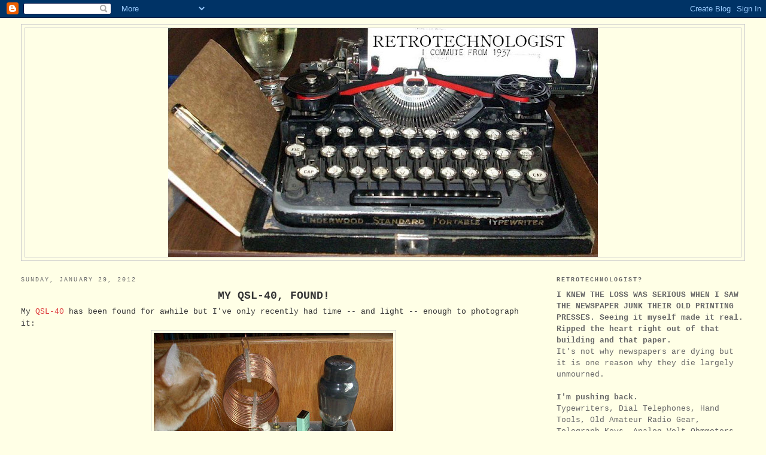

--- FILE ---
content_type: text/html; charset=UTF-8
request_url: https://retrotechnologist.blogspot.com/2012/01/
body_size: 12792
content:
<!DOCTYPE html>
<html dir='ltr' xmlns='http://www.w3.org/1999/xhtml' xmlns:b='http://www.google.com/2005/gml/b' xmlns:data='http://www.google.com/2005/gml/data' xmlns:expr='http://www.google.com/2005/gml/expr'>
<head>
<link href='https://www.blogger.com/static/v1/widgets/2944754296-widget_css_bundle.css' rel='stylesheet' type='text/css'/>
<meta content='text/html; charset=UTF-8' http-equiv='Content-Type'/>
<meta content='blogger' name='generator'/>
<link href='https://retrotechnologist.blogspot.com/favicon.ico' rel='icon' type='image/x-icon'/>
<link href='http://retrotechnologist.blogspot.com/2012/01/' rel='canonical'/>
<link rel="alternate" type="application/atom+xml" title="Retrotechnologist - Atom" href="https://retrotechnologist.blogspot.com/feeds/posts/default" />
<link rel="alternate" type="application/rss+xml" title="Retrotechnologist - RSS" href="https://retrotechnologist.blogspot.com/feeds/posts/default?alt=rss" />
<link rel="service.post" type="application/atom+xml" title="Retrotechnologist - Atom" href="https://www.blogger.com/feeds/8234406140077819810/posts/default" />
<!--Can't find substitution for tag [blog.ieCssRetrofitLinks]-->
<meta content='http://retrotechnologist.blogspot.com/2012/01/' property='og:url'/>
<meta content='Retrotechnologist' property='og:title'/>
<meta content='Sure, it&#39;s pre WW II technology -- but it&#39;s &lt;u&gt;good&lt;/u&gt; pre-war technology!' property='og:description'/>
<title>Retrotechnologist: January 2012</title>
<style id='page-skin-1' type='text/css'><!--
/*
-----------------------------------------------
Blogger Template Style
Name:     Minima Stretch
Date:     26 Feb 2004
----------------------------------------------- */
/* Use this with templates/template-twocol.html */
body {
background:#ffffe6;
margin:0;
color:#333333;
font:x-small Georgia Serif;
font-size/* */:/**/small;
font-size: /**/small;
text-align: center;
}
a:link {
color:#dd3737;
text-decoration:none;
}
a:visited {
color:#e86565;
text-decoration:none;
}
a:hover {
color:#333333;
text-decoration:underline;
}
a img {
border-width:0;
}
/* Header
-----------------------------------------------
*/
#header-wrapper {
margin:0 2% 10px;
border:1px solid #cccccc;
}
#header {
margin: 5px;
border: 1px solid #cccccc;
text-align: center;
color:#1e0707;
}
#header-inner {
background-position: center;
margin-left: auto;
margin-right: auto;
}
#header h1 {
margin:5px 5px 0;
padding:15px 20px .25em;
line-height:1.2em;
text-transform:uppercase;
letter-spacing:.2em;
font: normal bold 180% Courier, monospace;
}
#header a {
color:#1e0707;
text-decoration:none;
}
#header a:hover {
color:#1e0707;
}
#header .description {
margin:0 5px 5px;
padding:0 20px 15px;
text-transform:uppercase;
letter-spacing:.2em;
line-height: 1.4em;
font: normal normal 70% Courier, monospace;
color: #333333;
}
#header img {
margin-left: auto;
margin-right: auto;
}
/* Outer-Wrapper
----------------------------------------------- */
#outer-wrapper {
margin:0;
padding:10px;
text-align:left;
font: normal normal 100% Courier, monospace;
}
#main-wrapper {
margin-left: 2%;
width: 67%;
float: left;
display: inline;       /* fix for doubling margin in IE */
word-wrap: break-word; /* fix for long text breaking sidebar float in IE */
overflow: hidden;      /* fix for long non-text content breaking IE sidebar float */
}
#sidebar-wrapper {
margin-right: 2%;
width: 25%;
float: right;
display: inline;       /* fix for doubling margin in IE */
word-wrap: break-word; /* fix for long text breaking sidebar float in IE */
overflow: hidden;      /* fix for long non-text content breaking IE sidebar float */
}
/* Headings
----------------------------------------------- */
h2 {
margin:1.5em 0 .75em;
font:normal normal 78% Courier, monospace;
line-height: 1.4em;
text-transform:uppercase;
letter-spacing:.2em;
color:#666666;
}
/* Posts
-----------------------------------------------
*/
h2.date-header {
margin:1.5em 0 .5em;
}
.post {
margin:.5em 0 1.5em;
border-bottom:1px dotted #cccccc;
padding-bottom:1.5em;
}
.post h3 {
margin:.25em 0 0;
padding:0 0 4px;
font-size:140%;
font-weight:normal;
line-height:1.4em;
color:#333333;
}
.post h3 a, .post h3 a:visited, .post h3 strong {
display:block;
text-decoration:none;
color:#333333;
font-weight:normal;
}
.post h3 strong, .post h3 a:hover {
color:#333333;
}
.post-body {
margin:0 0 .75em;
line-height:1.6em;
}
.post-body blockquote {
line-height:1.3em;
}
.post-footer {
margin: .75em 0;
color:#666666;
text-transform:uppercase;
letter-spacing:.1em;
font: normal normal 78% Arial, sans-serif;
line-height: 1.4em;
}
.comment-link {
margin-left:.6em;
}
.post img, table.tr-caption-container {
padding:4px;
border:1px solid #cccccc;
}
.tr-caption-container img {
border: none;
padding: 0;
}
.post blockquote {
margin:1em 20px;
}
.post blockquote p {
margin:.75em 0;
}
/* Comments
----------------------------------------------- */
#comments h4 {
margin:1em 0;
font-weight: bold;
line-height: 1.4em;
text-transform:uppercase;
letter-spacing:.2em;
color: #666666;
}
#comments-block {
margin:1em 0 1.5em;
line-height:1.6em;
}
#comments-block .comment-author {
margin:.5em 0;
}
#comments-block .comment-body {
margin:.25em 0 0;
}
#comments-block .comment-footer {
margin:-.25em 0 2em;
line-height: 1.4em;
text-transform:uppercase;
letter-spacing:.1em;
}
#comments-block .comment-body p {
margin:0 0 .75em;
}
.deleted-comment {
font-style:italic;
color:gray;
}
.feed-links {
clear: both;
line-height: 2.5em;
}
#blog-pager-newer-link {
float: left;
}
#blog-pager-older-link {
float: right;
}
#blog-pager {
text-align: center;
}
/* Sidebar Content
----------------------------------------------- */
.sidebar {
color: #666666;
line-height: 1.5em;
}
.sidebar ul {
list-style:none;
margin:0 0 0;
padding:0 0 0;
}
.sidebar li {
margin:0;
padding-top:0;
padding-right:0;
padding-bottom:.25em;
padding-left:15px;
text-indent:-15px;
line-height:1.5em;
}
.sidebar .widget, .main .widget {
border-bottom:1px dotted #cccccc;
margin:0 0 1.5em;
padding:0 0 1.5em;
}
.main .Blog {
border-bottom-width: 0;
}
/* Profile
----------------------------------------------- */
.profile-img {
float: left;
margin-top: 0;
margin-right: 5px;
margin-bottom: 5px;
margin-left: 0;
padding: 4px;
border: 1px solid #cccccc;
}
.profile-data {
margin:0;
text-transform:uppercase;
letter-spacing:.1em;
font: normal normal 78% Arial, sans-serif;
color: #666666;
font-weight: bold;
line-height: 1.6em;
}
.profile-datablock {
margin:.5em 0 .5em;
}
.profile-textblock {
margin: 0.5em 0;
line-height: 1.6em;
}
.profile-link {
font: normal normal 78% Arial, sans-serif;
text-transform: uppercase;
letter-spacing: .1em;
}
/* Footer
----------------------------------------------- */
#footer {
width:660px;
clear:both;
margin:0 auto;
padding-top:15px;
line-height: 1.6em;
text-transform:uppercase;
letter-spacing:.1em;
text-align: center;
}

--></style>
<link href='https://www.blogger.com/dyn-css/authorization.css?targetBlogID=8234406140077819810&amp;zx=5c1c65b7-e70e-4d22-a8b4-fa0ae15c26fd' media='none' onload='if(media!=&#39;all&#39;)media=&#39;all&#39;' rel='stylesheet'/><noscript><link href='https://www.blogger.com/dyn-css/authorization.css?targetBlogID=8234406140077819810&amp;zx=5c1c65b7-e70e-4d22-a8b4-fa0ae15c26fd' rel='stylesheet'/></noscript>
<meta name='google-adsense-platform-account' content='ca-host-pub-1556223355139109'/>
<meta name='google-adsense-platform-domain' content='blogspot.com'/>

</head>
<body>
<div class='navbar section' id='navbar'><div class='widget Navbar' data-version='1' id='Navbar1'><script type="text/javascript">
    function setAttributeOnload(object, attribute, val) {
      if(window.addEventListener) {
        window.addEventListener('load',
          function(){ object[attribute] = val; }, false);
      } else {
        window.attachEvent('onload', function(){ object[attribute] = val; });
      }
    }
  </script>
<div id="navbar-iframe-container"></div>
<script type="text/javascript" src="https://apis.google.com/js/platform.js"></script>
<script type="text/javascript">
      gapi.load("gapi.iframes:gapi.iframes.style.bubble", function() {
        if (gapi.iframes && gapi.iframes.getContext) {
          gapi.iframes.getContext().openChild({
              url: 'https://www.blogger.com/navbar/8234406140077819810?origin\x3dhttps://retrotechnologist.blogspot.com',
              where: document.getElementById("navbar-iframe-container"),
              id: "navbar-iframe"
          });
        }
      });
    </script><script type="text/javascript">
(function() {
var script = document.createElement('script');
script.type = 'text/javascript';
script.src = '//pagead2.googlesyndication.com/pagead/js/google_top_exp.js';
var head = document.getElementsByTagName('head')[0];
if (head) {
head.appendChild(script);
}})();
</script>
</div></div>
<div id='outer-wrapper'><div id='wrap2'>
<!-- skip links for text browsers -->
<span id='skiplinks' style='display:none;'>
<a href='#main'>skip to main </a> |
      <a href='#sidebar'>skip to sidebar</a>
</span>
<div id='header-wrapper'>
<div class='header section' id='header'><div class='widget Header' data-version='1' id='Header1'>
<div id='header-inner'>
<a href='https://retrotechnologist.blogspot.com/' style='display: block'>
<img alt='Retrotechnologist' height='382px; ' id='Header1_headerimg' src='https://blogger.googleusercontent.com/img/b/R29vZ2xl/AVvXsEgVyLu6cLqFram-I1mTT7gegEhfMmFlApwcdEYnPnlczxzIhjHZwffNcfyvbYVxTaNjm2PZmEVz1V_4uxxjYWz_8i2pInjV7-imryEvEDklLuOxcP95hc71ChqSlZABz6kF5Kj6l2LjOvrJ/s718/retrotechA.JPG' style='display: block' width='718px; '/>
</a>
</div>
</div></div>
</div>
<div id='content-wrapper'>
<div id='crosscol-wrapper' style='text-align:center'>
<div class='crosscol no-items section' id='crosscol'></div>
</div>
<div id='main-wrapper'>
<div class='main section' id='main'><div class='widget Blog' data-version='1' id='Blog1'>
<div class='blog-posts hfeed'>

          <div class="date-outer">
        
<h2 class='date-header'><span>Sunday, January 29, 2012</span></h2>

          <div class="date-posts">
        
<div class='post-outer'>
<div class='post hentry' itemprop='blogPost' itemscope='itemscope' itemtype='http://schema.org/BlogPosting'>
<meta content='https://blogger.googleusercontent.com/img/b/R29vZ2xl/AVvXsEh-gaQ31jLxmIlTo_Es8XfKYLdBYdGaodjiY1NPh_UB0F2InNq8Rh5fRJq0x0QeX5Y7PpFlc7P7J1kheFgdYPYwJGLyrQ13IkQs7w-Ql5NM35CErZQFzVHKVKvAvTuV1XOhuniejBHknhZJ/s400/QSL40A1.JPG' itemprop='image_url'/>
<meta content='8234406140077819810' itemprop='blogId'/>
<meta content='4616721999049267812' itemprop='postId'/>
<a name='4616721999049267812'></a>
<h3 class='post-title entry-title' itemprop='name'>
<a href='https://retrotechnologist.blogspot.com/2012/01/my-qsl-40-found.html'><center><B>MY QSL-40, FOUND!</B></center></a>
</h3>
<div class='post-header'>
<div class='post-header-line-1'></div>
</div>
<div class='post-body entry-content' id='post-body-4616721999049267812' itemprop='description articleBody'>
My <a href="http://retrotechnologist.blogspot.com/2011/03/qsl-40.html">QSL-40</a> has been found for awhile but I've only recently had time -- and light -- enough to photograph it:<a href="https://blogger.googleusercontent.com/img/b/R29vZ2xl/AVvXsEh-gaQ31jLxmIlTo_Es8XfKYLdBYdGaodjiY1NPh_UB0F2InNq8Rh5fRJq0x0QeX5Y7PpFlc7P7J1kheFgdYPYwJGLyrQ13IkQs7w-Ql5NM35CErZQFzVHKVKvAvTuV1XOhuniejBHknhZJ/s1600/QSL40A1.JPG"><img alt="" border="0" id="BLOGGER_PHOTO_ID_5703271822969060626" src="https://blogger.googleusercontent.com/img/b/R29vZ2xl/AVvXsEh-gaQ31jLxmIlTo_Es8XfKYLdBYdGaodjiY1NPh_UB0F2InNq8Rh5fRJq0x0QeX5Y7PpFlc7P7J1kheFgdYPYwJGLyrQ13IkQs7w-Ql5NM35CErZQFzVHKVKvAvTuV1XOhuniejBHknhZJ/s400/QSL40A1.JPG" style="display:block; margin:0px auto 10px; text-align:center;cursor:pointer; cursor:hand;width: 400px; height: 311px;" /></a>Front view (tomcat left in for scale).  The 40m coil is installed.<br /><br />Under chassis view (tomcat as per above) -- the chewed-up resistor is a 100 mA shunt across the (actually) 1 mA/1V/1k meter.  You didn't really think it was a 4-Ampere meter, did you?  It's salvaged from an old commercial rig.  If you look carefully, you can see the insulator the 140 pF variable is mounted on.<a href="https://blogger.googleusercontent.com/img/b/R29vZ2xl/AVvXsEjv0YjOGLTtWUKvih4h1-JpWA6fshiednTWlFFlHQTTZ-Nv2oP2iskxYmdGY3jV4tvFMJp4hPnxl8X26mDR1CWRBKKPfH-tP_fXvGHVwNN3dqAHM-NwsvPIbgCMNSgyqWAubwZh_1WFx_ei/s1600/QSL40B1.JPG"><img alt="" border="0" id="BLOGGER_PHOTO_ID_5703271820722688866" src="https://blogger.googleusercontent.com/img/b/R29vZ2xl/AVvXsEjv0YjOGLTtWUKvih4h1-JpWA6fshiednTWlFFlHQTTZ-Nv2oP2iskxYmdGY3jV4tvFMJp4hPnxl8X26mDR1CWRBKKPfH-tP_fXvGHVwNN3dqAHM-NwsvPIbgCMNSgyqWAubwZh_1WFx_ei/s400/QSL40B1.JPG" style="display:block; margin:0px auto 10px; text-align:center;cursor:pointer; cursor:hand;width: 400px; height: 242px;" /></a><br />Close-up of the front.  <a href="https://blogger.googleusercontent.com/img/b/R29vZ2xl/AVvXsEhAsHampiFdBegnhlAmAuiL_ERy2qXx0uOGyKuImACGizcwtz91mObC_Tr9tBjoO3f1BZZ9k4_-A49fdyHXG-iYGAm53UWFgnJA3TeaTXvLF8SiVxdLa1DFSG1QYoFGhv1shV-nnbuZpx3c/s1600/QSL40D1.JPG"><img alt="" border="0" id="BLOGGER_PHOTO_ID_5703271822000558946" src="https://blogger.googleusercontent.com/img/b/R29vZ2xl/AVvXsEhAsHampiFdBegnhlAmAuiL_ERy2qXx0uOGyKuImACGizcwtz91mObC_Tr9tBjoO3f1BZZ9k4_-A49fdyHXG-iYGAm53UWFgnJA3TeaTXvLF8SiVxdLa1DFSG1QYoFGhv1shV-nnbuZpx3c/s400/QSL40D1.JPG" style="display:block; margin:0px auto 10px; text-align:center;cursor:pointer; cursor:hand;width: 400px; height: 267px;" /></a>The crystal is one of a batch I purchased from Phoenix Crystals, which was one of the very last of the small crystal grinders.  Sadly, the owner passed away about ten years ago and no buyer could be found for the business.<br /><br />     <a href="http://retrotechnologist.blogspot.com/2011/03/about-qsl-transmitters.html">Changes</a> from the original Fred Sutter transmitter are few:<br /><br />     1. I used a male chassis connector for the power supply.  --These days, I'd use an octal, as the "tube base" pattern 4, 5, 6 and 7-prong plugs (though not tube sockets) are no longer made.<br /><br />     2. The crystal is an FT-243 rather than a "doorknob" type and the socket is according different.  You could use a 2-prong socket for the crystal if you had one, but they'll fit an octal tube socket okay.  (There's a no-wrong-way-to-plug-in wiring pattern for FT-243's in an octal socket.  I didn't use it but I'll look it up and post it if any reader is curious.)<br /><br />     3. I should have used enameled wire for the coils.  What I did use is #14 house-wire, stripped.  This increases the hazard, since the coil is at B+ potential.  (Now that I own a drill press, I can redo them properly.)  The material holding them is clear plastic rather than black Bakelite.  --But that is real Duco glue holding it all together!<br /><br />     4.  The meter is different, a square one instead of the round version he used (probably a Triplett and a bit nicer than the Readrite typical of low-end designs at the time).  It was the right size and I had several.
<div style='clear: both;'></div>
</div>
<div class='post-footer'>
<div class='post-footer-line post-footer-line-1'><span class='post-author vcard'>
Posted by
<span class='fn' itemprop='author' itemscope='itemscope' itemtype='http://schema.org/Person'>
<meta content='https://www.blogger.com/profile/09956807794520627885' itemprop='url'/>
<a class='g-profile' href='https://www.blogger.com/profile/09956807794520627885' rel='author' title='author profile'>
<span itemprop='name'>Roberta X</span>
</a>
</span>
</span>
<span class='post-timestamp'>
at
<meta content='http://retrotechnologist.blogspot.com/2012/01/my-qsl-40-found.html' itemprop='url'/>
<a class='timestamp-link' href='https://retrotechnologist.blogspot.com/2012/01/my-qsl-40-found.html' rel='bookmark' title='permanent link'><abbr class='published' itemprop='datePublished' title='2012-01-29T22:58:00-05:00'>10:58&#8239;PM</abbr></a>
</span>
<span class='post-comment-link'>
<a class='comment-link' href='https://retrotechnologist.blogspot.com/2012/01/my-qsl-40-found.html#comment-form' onclick=''>
14 comments:
  </a>
</span>
<span class='post-icons'>
<span class='item-action'>
<a href='https://www.blogger.com/email-post/8234406140077819810/4616721999049267812' title='Email Post'>
<img alt="" class="icon-action" height="13" src="//img1.blogblog.com/img/icon18_email.gif" width="18">
</a>
</span>
<span class='item-control blog-admin pid-67640602'>
<a href='https://www.blogger.com/post-edit.g?blogID=8234406140077819810&postID=4616721999049267812&from=pencil' title='Edit Post'>
<img alt='' class='icon-action' height='18' src='https://resources.blogblog.com/img/icon18_edit_allbkg.gif' width='18'/>
</a>
</span>
</span>
<div class='post-share-buttons goog-inline-block'>
<a class='goog-inline-block share-button sb-email' href='https://www.blogger.com/share-post.g?blogID=8234406140077819810&postID=4616721999049267812&target=email' target='_blank' title='Email This'><span class='share-button-link-text'>Email This</span></a><a class='goog-inline-block share-button sb-blog' href='https://www.blogger.com/share-post.g?blogID=8234406140077819810&postID=4616721999049267812&target=blog' onclick='window.open(this.href, "_blank", "height=270,width=475"); return false;' target='_blank' title='BlogThis!'><span class='share-button-link-text'>BlogThis!</span></a><a class='goog-inline-block share-button sb-twitter' href='https://www.blogger.com/share-post.g?blogID=8234406140077819810&postID=4616721999049267812&target=twitter' target='_blank' title='Share to X'><span class='share-button-link-text'>Share to X</span></a><a class='goog-inline-block share-button sb-facebook' href='https://www.blogger.com/share-post.g?blogID=8234406140077819810&postID=4616721999049267812&target=facebook' onclick='window.open(this.href, "_blank", "height=430,width=640"); return false;' target='_blank' title='Share to Facebook'><span class='share-button-link-text'>Share to Facebook</span></a><a class='goog-inline-block share-button sb-pinterest' href='https://www.blogger.com/share-post.g?blogID=8234406140077819810&postID=4616721999049267812&target=pinterest' target='_blank' title='Share to Pinterest'><span class='share-button-link-text'>Share to Pinterest</span></a>
</div>
<span class='post-backlinks post-comment-link'>
</span>
</div>
<div class='post-footer-line post-footer-line-2'><span class='post-labels'>
Labels:
<a href='https://retrotechnologist.blogspot.com/search/label/RADIO' rel='tag'>RADIO</a>
</span>
</div>
<div class='post-footer-line post-footer-line-3'></div>
</div>
</div>
</div>
<div class='post-outer'>
<div class='post hentry' itemprop='blogPost' itemscope='itemscope' itemtype='http://schema.org/BlogPosting'>
<meta content='8234406140077819810' itemprop='blogId'/>
<meta content='7249606459105855510' itemprop='postId'/>
<a name='7249606459105855510'></a>
<h3 class='post-title entry-title' itemprop='name'>
<a href='https://retrotechnologist.blogspot.com/2012/01/vibroplex-ouch.html'><center><B>VIBROPLEX, OUCH!</center></B></a>
</h3>
<div class='post-header'>
<div class='post-header-line-1'></div>
</div>
<div class='post-body entry-content' id='post-body-7249606459105855510' itemprop='description articleBody'>
It appears that the <a href="http://www.vibroplex.com/">Vibroplex Co.</a>, under new ownership in Knoxville, TN (and with, last I checked, a lot of <a href="http://vibroplex.com/refurb.htm">repair parts</a> and <a href="http://vibroplex.com/accessories.html">accessories</a> back in production), has made <a href="http://kd8jhj.blogspot.com/2011/01/vibroplex-nameplates.html">a radical change to the nameplate</a>.<br /><br />I think it is an unfortunate change. Given the cost of replacing the dies that stamped the old nameplates, going to a printed or silkscreened label may have been inevitable, but the design is terribly plain and a bit jarring to my eye.<br /><br />It is, however, a lot better than not having Vibroplex around any more.<br /><br />Remember, the earliest Vibroplex keys had very plain serial-number plates instead of the ornate stamped ones we've become used to -- and, in some cases, a water-slide decal of the "bug" logo.
<div style='clear: both;'></div>
</div>
<div class='post-footer'>
<div class='post-footer-line post-footer-line-1'><span class='post-author vcard'>
Posted by
<span class='fn' itemprop='author' itemscope='itemscope' itemtype='http://schema.org/Person'>
<meta content='https://www.blogger.com/profile/09956807794520627885' itemprop='url'/>
<a class='g-profile' href='https://www.blogger.com/profile/09956807794520627885' rel='author' title='author profile'>
<span itemprop='name'>Roberta X</span>
</a>
</span>
</span>
<span class='post-timestamp'>
at
<meta content='http://retrotechnologist.blogspot.com/2012/01/vibroplex-ouch.html' itemprop='url'/>
<a class='timestamp-link' href='https://retrotechnologist.blogspot.com/2012/01/vibroplex-ouch.html' rel='bookmark' title='permanent link'><abbr class='published' itemprop='datePublished' title='2012-01-29T00:55:00-05:00'>12:55&#8239;AM</abbr></a>
</span>
<span class='post-comment-link'>
<a class='comment-link' href='https://retrotechnologist.blogspot.com/2012/01/vibroplex-ouch.html#comment-form' onclick=''>
1 comment:
  </a>
</span>
<span class='post-icons'>
<span class='item-action'>
<a href='https://www.blogger.com/email-post/8234406140077819810/7249606459105855510' title='Email Post'>
<img alt="" class="icon-action" height="13" src="//img1.blogblog.com/img/icon18_email.gif" width="18">
</a>
</span>
<span class='item-control blog-admin pid-67640602'>
<a href='https://www.blogger.com/post-edit.g?blogID=8234406140077819810&postID=7249606459105855510&from=pencil' title='Edit Post'>
<img alt='' class='icon-action' height='18' src='https://resources.blogblog.com/img/icon18_edit_allbkg.gif' width='18'/>
</a>
</span>
</span>
<div class='post-share-buttons goog-inline-block'>
<a class='goog-inline-block share-button sb-email' href='https://www.blogger.com/share-post.g?blogID=8234406140077819810&postID=7249606459105855510&target=email' target='_blank' title='Email This'><span class='share-button-link-text'>Email This</span></a><a class='goog-inline-block share-button sb-blog' href='https://www.blogger.com/share-post.g?blogID=8234406140077819810&postID=7249606459105855510&target=blog' onclick='window.open(this.href, "_blank", "height=270,width=475"); return false;' target='_blank' title='BlogThis!'><span class='share-button-link-text'>BlogThis!</span></a><a class='goog-inline-block share-button sb-twitter' href='https://www.blogger.com/share-post.g?blogID=8234406140077819810&postID=7249606459105855510&target=twitter' target='_blank' title='Share to X'><span class='share-button-link-text'>Share to X</span></a><a class='goog-inline-block share-button sb-facebook' href='https://www.blogger.com/share-post.g?blogID=8234406140077819810&postID=7249606459105855510&target=facebook' onclick='window.open(this.href, "_blank", "height=430,width=640"); return false;' target='_blank' title='Share to Facebook'><span class='share-button-link-text'>Share to Facebook</span></a><a class='goog-inline-block share-button sb-pinterest' href='https://www.blogger.com/share-post.g?blogID=8234406140077819810&postID=7249606459105855510&target=pinterest' target='_blank' title='Share to Pinterest'><span class='share-button-link-text'>Share to Pinterest</span></a>
</div>
<span class='post-backlinks post-comment-link'>
</span>
</div>
<div class='post-footer-line post-footer-line-2'><span class='post-labels'>
Labels:
<a href='https://retrotechnologist.blogspot.com/search/label/HORACE%20G.%20MARTIN%20AND%20OTHERS' rel='tag'>HORACE G. MARTIN AND OTHERS</a>,
<a href='https://retrotechnologist.blogspot.com/search/label/RADIO' rel='tag'>RADIO</a>,
<a href='https://retrotechnologist.blogspot.com/search/label/TELEGRAPHY' rel='tag'>TELEGRAPHY</a>
</span>
</div>
<div class='post-footer-line post-footer-line-3'></div>
</div>
</div>
</div>

        </div></div>
      
</div>
<div class='blog-pager' id='blog-pager'>
<span id='blog-pager-newer-link'>
<a class='blog-pager-newer-link' href='https://retrotechnologist.blogspot.com/search?updated-max=2012-04-28T10:57:00-04:00&amp;max-results=7&amp;reverse-paginate=true' id='Blog1_blog-pager-newer-link' title='Newer Posts'>Newer Posts</a>
</span>
<span id='blog-pager-older-link'>
<a class='blog-pager-older-link' href='https://retrotechnologist.blogspot.com/search?updated-max=2012-01-29T00:55:00-05:00&amp;max-results=7' id='Blog1_blog-pager-older-link' title='Older Posts'>Older Posts</a>
</span>
<a class='home-link' href='https://retrotechnologist.blogspot.com/'>Home</a>
</div>
<div class='clear'></div>
<div class='blog-feeds'>
<div class='feed-links'>
Subscribe to:
<a class='feed-link' href='https://retrotechnologist.blogspot.com/feeds/posts/default' target='_blank' type='application/atom+xml'>Comments (Atom)</a>
</div>
</div>
</div></div>
</div>
<div id='sidebar-wrapper'>
<div class='sidebar section' id='sidebar'><div class='widget Text' data-version='1' id='Text1'>
<h2 class='title'><b>RETROTECHNOLOGIST?<b></b></b></h2>
<div class='widget-content'>
<b>I KNEW THE LOSS WAS SERIOUS WHEN I SAW  </b><b> THE NEWSPAPER  </b><b>JUNK THEIR OLD PRINTING PRESSES.</b><span style="font-weight: bold;"> Seeing it myself made it real. Ripped the heart right out of that building and that paper.<br /></span><span>It's not why newspapers are dying but it is one reason why they die largely unmourned.<br /></span><span style="font-weight: bold;"><br />I'm pushing back.<br /></span>Typewriters, Dial Telephones, Hand Tools, Old Amateur Radio Gear, Telegraph Keys, Analog Volt Ohmmeters, Vacuumatic Coffeemakers, <span style="font-weight: bold;">Slide Rules</span>, Fountain Pens, etc.: I have 'em.  I use 'em.<br /><br /><b>It's not political.</b><br />There are other places for that.  People who love old technology can be found all across the spectrum.  Let's concentrate on what we have in common.<br /><br /><b>A major goal of this blog is to make information findable.</b><br />I try to use post titles that include the topic or device covered and to include links to further information.  If you have anything to add, please comment on the post or e-mail me.<br /><br /><span style="font-weight: bold;">(e-mail update pending)</span><br />
</div>
<div class='clear'></div>
</div><div class='widget LinkList' data-version='1' id='LinkList1'>
<h2><b>PRACTICIONERS OF THE ART:</b></h2>
<div class='widget-content'>
<ul>
<li><a href='http://q5letterpress.blogspot.com/'>ALL THINGS WIRELESS AND LETTERPRESS</a></li>
<li><a href='http://www.inarrl.org/hamfest.html'>INDIANA HAMFEST CALENDAR, 2015</a></li>
<li><a href='http://www.durenberger.com/'>DURENBERGER.COM (RADIO BRODCASTING)</a></li>
<li><a href='http://www.oldengine.org/'>OLDENGINE.ORG</a></li>
<li><a href='http://radiotelegrapher.posterous.com/'>THE RADIOTELEGRAPHER</a></li>
<li><a href='http://raymondscott.blogspot.com/'>THE RAYMOND SCOTT ARCHIVES BLOG</a></li>
<li><a href='http://vintagetechobsessions.blogspot.com/'>VINTAGE TECH OBSESSIONS (Blog)</a></li>
<li><a href='http://amfone.net/Amforum/index.php'>AM AMATEUR RADIO FORUM</a></li>
<li><a href='http://www.radioremembered.org/'>BILL'S ANTIQUE RADIOS</a></li>
<li><a href='http://www.io.com/~nielw/wa5vlz.htm'>Niel, W0VLZ</a></li>
<li><a href='http://www.electronixandmore.com/index.php'>ELECTRONIX AND MORE</a></li>
<li><a href='http://w0vlz.blogspot.com/'>CQ de W0VLZ</a></li>
<li><a href='http://www.beautifuliron.com/yeold.htm'>YE OLD DRILLE</a></li>
<li><a href='http://sevenels.net/blog/'>COLLAPSING WORLD</a></li>
<li><a href='http://www.indianahistoricalradio.org/'>THE INDIANA HISTORICAL RADIO SOCIETY</a></li>
<li><a href='http://www.radioblvd.com/telegraph_keys.htm'>WESTERN HISTORIC RADIO MUSEUM (KEYS)</a></li>
<li><a href='http://www.radiotelegraphy.net/'>Radiotelegraphy.net</a></li>
<li><a href='http://www.mindspring.com/~tjepsen/Teleg.html'>THE TELEGRAPHER</a></li>
<li><a href='http://willdavis.org/'>THE TYPEWRITER PAGES OF WILL DAVIS</a></li>
<li><a href='http://steampunkworkshop.com/'>THE STEAMPUNK WORKSHOP</a></li>
<li><a href='http://www.roughandtumble.org/'>ROUGH AND TUMBLE ENGINEERS HISTORICAL ASSOCIATION</a></li>
<li><a href='http://aa9pw.com/morsecode/'>AA9PW FCC EXAM PRACTICE</a></li>
<li><a href='http://radiomarine.org/'>MARITIME RADIO HISTORICAL SOCIETY</a></li>
<li><a href='http://site.xavier.edu/polt/typewriters/'>THE CLASSIC TYPEWRITER PAGE</a></li>
<li><a href='http://www.wrsmithtelegraphkeys.com/'>W. R. SMITH: TELEGRAPH KEYS, CLOCKMAKING AND MODELMAKING</a></li>
<li><a href='http://w1tp.com/'>W1TP TELEGRAPH & SCIENTIFIC INSTRUMENT MUSEUMS</a></li>
<li><a href='https://www.thehistoryoftv.com/?fbclid=IwAR1MJT3ii4Q8UhvpxumgvtMrd7VPDDhjdPucfJ9k0D1W4POtIiFwYFYW-6w'>HISTORY OF TELEVISION</a></li>
</ul>
<div class='clear'></div>
</div>
</div><div class='widget Profile' data-version='1' id='Profile1'>
<h2>About Me</h2>
<div class='widget-content'>
<a href='https://www.blogger.com/profile/09956807794520627885'><img alt='My photo' class='profile-img' height='80' src='//blogger.googleusercontent.com/img/b/R29vZ2xl/AVvXsEj2zALJYrSzaOm6qPiVE0m54D6ge3TTwq7rRJdSYnZ_W2Pq3NXWFEkiCc5HxAYJECbzGDBErlfn6GsSCYaJZeLdYbM9e2eztkT5O7r_K3YE_XPS6QCLgsOAJ_W6WNjv1A/s1600/1663575688_54f7008bfc.jpg%3Fv%3D0' width='56'/></a>
<dl class='profile-datablock'>
<dt class='profile-data'>
<a class='profile-name-link g-profile' href='https://www.blogger.com/profile/09956807794520627885' rel='author' style='background-image: url(//www.blogger.com/img/logo-16.png);'>
Roberta X
</a>
</dt>
<dd class='profile-textblock'>I'm *mindlessly* fascinating.
My internal monologue is like a frog in a blender, swimming like mad to keep ahead of the blades.</dd>
</dl>
<a class='profile-link' href='https://www.blogger.com/profile/09956807794520627885' rel='author'>View my complete profile</a>
<div class='clear'></div>
</div>
</div><div class='widget Followers' data-version='1' id='Followers1'>
<h2 class='title'>Followers</h2>
<div class='widget-content'>
<div id='Followers1-wrapper'>
<div style='margin-right:2px;'>
<div><script type="text/javascript" src="https://apis.google.com/js/platform.js"></script>
<div id="followers-iframe-container"></div>
<script type="text/javascript">
    window.followersIframe = null;
    function followersIframeOpen(url) {
      gapi.load("gapi.iframes", function() {
        if (gapi.iframes && gapi.iframes.getContext) {
          window.followersIframe = gapi.iframes.getContext().openChild({
            url: url,
            where: document.getElementById("followers-iframe-container"),
            messageHandlersFilter: gapi.iframes.CROSS_ORIGIN_IFRAMES_FILTER,
            messageHandlers: {
              '_ready': function(obj) {
                window.followersIframe.getIframeEl().height = obj.height;
              },
              'reset': function() {
                window.followersIframe.close();
                followersIframeOpen("https://www.blogger.com/followers/frame/8234406140077819810?colors\x3dCgt0cmFuc3BhcmVudBILdHJhbnNwYXJlbnQaByM2NjY2NjYiByNkZDM3MzcqByNmZmZmZTYyByMzMzMzMzM6ByM2NjY2NjZCByNkZDM3MzdKByMzMzMzMzNSByNkZDM3MzdaC3RyYW5zcGFyZW50\x26pageSize\x3d21\x26hl\x3den\x26origin\x3dhttps://retrotechnologist.blogspot.com");
              },
              'open': function(url) {
                window.followersIframe.close();
                followersIframeOpen(url);
              }
            }
          });
        }
      });
    }
    followersIframeOpen("https://www.blogger.com/followers/frame/8234406140077819810?colors\x3dCgt0cmFuc3BhcmVudBILdHJhbnNwYXJlbnQaByM2NjY2NjYiByNkZDM3MzcqByNmZmZmZTYyByMzMzMzMzM6ByM2NjY2NjZCByNkZDM3MzdKByMzMzMzMzNSByNkZDM3MzdaC3RyYW5zcGFyZW50\x26pageSize\x3d21\x26hl\x3den\x26origin\x3dhttps://retrotechnologist.blogspot.com");
  </script></div>
</div>
</div>
<div class='clear'></div>
</div>
</div><div class='widget LinkList' data-version='1' id='LinkList2'>
<h2>SOURCES</h2>
<div class='widget-content'>
<ul>
<li><a href='http://www.hparchive.com/default.htm'>Hewlett-Packard Archive</a></li>
<li><a href='https://www.edcorusa.com/'>Edcor Transformers: power, audio, chokes</a></li>
<li><a href='http://angela.com/'>Angela Instruments (tube parts)</a></li>
<li><a href='http://www.radioremembered.org/lamps.htm'>Pilot Light Data</a></li>
<li><a href='http://vizkey.com/'>VIZ key: bugs, cooties and keyers</a></li>
<li><a href='http://www.pmresearchinc.com/store/home.php'>PM Research: Steam Engines, Stirling Engines</a></li>
<li><a href='http://www.campbelltools.com/index.htm'>Campbell Tools (Steam Engine Kits, too)</a></li>
<li><a href='http://www.youroldtimebookstore.com/'>Your Old Time Bookstore (titles from Lindsay's Technical Books)</a></li>
<li><a href='http://www.extendadot.com/'>Extendadot: speed reducers for bug keys</a></li>
<li><a href='http://www.vibroplex.com/'>Vibroplex</a></li>
<li><a href='http://www.mtechnologies.com/keys.htm'>Morse Express</a></li>
<li><a href='http://www.tubesandmore.com/'>Antique Electronics Supply</a></li>
<li><a href='http://www.modernradiolabs.com/'>Modern Radio Labs</a></li>
<li><a href='http://phonecoinc.com/'>PhoneCo</a></li>
<li><a href='http://www.oldphoneworks.com/'>Old Phone Works</a></li>
</ul>
<div class='clear'></div>
</div>
</div><div class='widget BlogArchive' data-version='1' id='BlogArchive1'>
<h2>Blog Archive</h2>
<div class='widget-content'>
<div id='ArchiveList'>
<div id='BlogArchive1_ArchiveList'>
<ul class='hierarchy'>
<li class='archivedate collapsed'>
<a class='toggle' href='javascript:void(0)'>
<span class='zippy'>

        &#9658;&#160;
      
</span>
</a>
<a class='post-count-link' href='https://retrotechnologist.blogspot.com/2020/'>
2020
</a>
<span class='post-count' dir='ltr'>(1)</span>
<ul class='hierarchy'>
<li class='archivedate collapsed'>
<a class='toggle' href='javascript:void(0)'>
<span class='zippy'>

        &#9658;&#160;
      
</span>
</a>
<a class='post-count-link' href='https://retrotechnologist.blogspot.com/2020/04/'>
April
</a>
<span class='post-count' dir='ltr'>(1)</span>
</li>
</ul>
</li>
</ul>
<ul class='hierarchy'>
<li class='archivedate collapsed'>
<a class='toggle' href='javascript:void(0)'>
<span class='zippy'>

        &#9658;&#160;
      
</span>
</a>
<a class='post-count-link' href='https://retrotechnologist.blogspot.com/2019/'>
2019
</a>
<span class='post-count' dir='ltr'>(1)</span>
<ul class='hierarchy'>
<li class='archivedate collapsed'>
<a class='toggle' href='javascript:void(0)'>
<span class='zippy'>

        &#9658;&#160;
      
</span>
</a>
<a class='post-count-link' href='https://retrotechnologist.blogspot.com/2019/09/'>
September
</a>
<span class='post-count' dir='ltr'>(1)</span>
</li>
</ul>
</li>
</ul>
<ul class='hierarchy'>
<li class='archivedate collapsed'>
<a class='toggle' href='javascript:void(0)'>
<span class='zippy'>

        &#9658;&#160;
      
</span>
</a>
<a class='post-count-link' href='https://retrotechnologist.blogspot.com/2016/'>
2016
</a>
<span class='post-count' dir='ltr'>(2)</span>
<ul class='hierarchy'>
<li class='archivedate collapsed'>
<a class='toggle' href='javascript:void(0)'>
<span class='zippy'>

        &#9658;&#160;
      
</span>
</a>
<a class='post-count-link' href='https://retrotechnologist.blogspot.com/2016/02/'>
February
</a>
<span class='post-count' dir='ltr'>(1)</span>
</li>
</ul>
<ul class='hierarchy'>
<li class='archivedate collapsed'>
<a class='toggle' href='javascript:void(0)'>
<span class='zippy'>

        &#9658;&#160;
      
</span>
</a>
<a class='post-count-link' href='https://retrotechnologist.blogspot.com/2016/01/'>
January
</a>
<span class='post-count' dir='ltr'>(1)</span>
</li>
</ul>
</li>
</ul>
<ul class='hierarchy'>
<li class='archivedate collapsed'>
<a class='toggle' href='javascript:void(0)'>
<span class='zippy'>

        &#9658;&#160;
      
</span>
</a>
<a class='post-count-link' href='https://retrotechnologist.blogspot.com/2015/'>
2015
</a>
<span class='post-count' dir='ltr'>(4)</span>
<ul class='hierarchy'>
<li class='archivedate collapsed'>
<a class='toggle' href='javascript:void(0)'>
<span class='zippy'>

        &#9658;&#160;
      
</span>
</a>
<a class='post-count-link' href='https://retrotechnologist.blogspot.com/2015/07/'>
July
</a>
<span class='post-count' dir='ltr'>(1)</span>
</li>
</ul>
<ul class='hierarchy'>
<li class='archivedate collapsed'>
<a class='toggle' href='javascript:void(0)'>
<span class='zippy'>

        &#9658;&#160;
      
</span>
</a>
<a class='post-count-link' href='https://retrotechnologist.blogspot.com/2015/06/'>
June
</a>
<span class='post-count' dir='ltr'>(1)</span>
</li>
</ul>
<ul class='hierarchy'>
<li class='archivedate collapsed'>
<a class='toggle' href='javascript:void(0)'>
<span class='zippy'>

        &#9658;&#160;
      
</span>
</a>
<a class='post-count-link' href='https://retrotechnologist.blogspot.com/2015/03/'>
March
</a>
<span class='post-count' dir='ltr'>(1)</span>
</li>
</ul>
<ul class='hierarchy'>
<li class='archivedate collapsed'>
<a class='toggle' href='javascript:void(0)'>
<span class='zippy'>

        &#9658;&#160;
      
</span>
</a>
<a class='post-count-link' href='https://retrotechnologist.blogspot.com/2015/01/'>
January
</a>
<span class='post-count' dir='ltr'>(1)</span>
</li>
</ul>
</li>
</ul>
<ul class='hierarchy'>
<li class='archivedate collapsed'>
<a class='toggle' href='javascript:void(0)'>
<span class='zippy'>

        &#9658;&#160;
      
</span>
</a>
<a class='post-count-link' href='https://retrotechnologist.blogspot.com/2014/'>
2014
</a>
<span class='post-count' dir='ltr'>(4)</span>
<ul class='hierarchy'>
<li class='archivedate collapsed'>
<a class='toggle' href='javascript:void(0)'>
<span class='zippy'>

        &#9658;&#160;
      
</span>
</a>
<a class='post-count-link' href='https://retrotechnologist.blogspot.com/2014/05/'>
May
</a>
<span class='post-count' dir='ltr'>(3)</span>
</li>
</ul>
<ul class='hierarchy'>
<li class='archivedate collapsed'>
<a class='toggle' href='javascript:void(0)'>
<span class='zippy'>

        &#9658;&#160;
      
</span>
</a>
<a class='post-count-link' href='https://retrotechnologist.blogspot.com/2014/02/'>
February
</a>
<span class='post-count' dir='ltr'>(1)</span>
</li>
</ul>
</li>
</ul>
<ul class='hierarchy'>
<li class='archivedate collapsed'>
<a class='toggle' href='javascript:void(0)'>
<span class='zippy'>

        &#9658;&#160;
      
</span>
</a>
<a class='post-count-link' href='https://retrotechnologist.blogspot.com/2013/'>
2013
</a>
<span class='post-count' dir='ltr'>(50)</span>
<ul class='hierarchy'>
<li class='archivedate collapsed'>
<a class='toggle' href='javascript:void(0)'>
<span class='zippy'>

        &#9658;&#160;
      
</span>
</a>
<a class='post-count-link' href='https://retrotechnologist.blogspot.com/2013/12/'>
December
</a>
<span class='post-count' dir='ltr'>(2)</span>
</li>
</ul>
<ul class='hierarchy'>
<li class='archivedate collapsed'>
<a class='toggle' href='javascript:void(0)'>
<span class='zippy'>

        &#9658;&#160;
      
</span>
</a>
<a class='post-count-link' href='https://retrotechnologist.blogspot.com/2013/11/'>
November
</a>
<span class='post-count' dir='ltr'>(1)</span>
</li>
</ul>
<ul class='hierarchy'>
<li class='archivedate collapsed'>
<a class='toggle' href='javascript:void(0)'>
<span class='zippy'>

        &#9658;&#160;
      
</span>
</a>
<a class='post-count-link' href='https://retrotechnologist.blogspot.com/2013/10/'>
October
</a>
<span class='post-count' dir='ltr'>(3)</span>
</li>
</ul>
<ul class='hierarchy'>
<li class='archivedate collapsed'>
<a class='toggle' href='javascript:void(0)'>
<span class='zippy'>

        &#9658;&#160;
      
</span>
</a>
<a class='post-count-link' href='https://retrotechnologist.blogspot.com/2013/09/'>
September
</a>
<span class='post-count' dir='ltr'>(3)</span>
</li>
</ul>
<ul class='hierarchy'>
<li class='archivedate collapsed'>
<a class='toggle' href='javascript:void(0)'>
<span class='zippy'>

        &#9658;&#160;
      
</span>
</a>
<a class='post-count-link' href='https://retrotechnologist.blogspot.com/2013/08/'>
August
</a>
<span class='post-count' dir='ltr'>(2)</span>
</li>
</ul>
<ul class='hierarchy'>
<li class='archivedate collapsed'>
<a class='toggle' href='javascript:void(0)'>
<span class='zippy'>

        &#9658;&#160;
      
</span>
</a>
<a class='post-count-link' href='https://retrotechnologist.blogspot.com/2013/07/'>
July
</a>
<span class='post-count' dir='ltr'>(7)</span>
</li>
</ul>
<ul class='hierarchy'>
<li class='archivedate collapsed'>
<a class='toggle' href='javascript:void(0)'>
<span class='zippy'>

        &#9658;&#160;
      
</span>
</a>
<a class='post-count-link' href='https://retrotechnologist.blogspot.com/2013/06/'>
June
</a>
<span class='post-count' dir='ltr'>(3)</span>
</li>
</ul>
<ul class='hierarchy'>
<li class='archivedate collapsed'>
<a class='toggle' href='javascript:void(0)'>
<span class='zippy'>

        &#9658;&#160;
      
</span>
</a>
<a class='post-count-link' href='https://retrotechnologist.blogspot.com/2013/05/'>
May
</a>
<span class='post-count' dir='ltr'>(6)</span>
</li>
</ul>
<ul class='hierarchy'>
<li class='archivedate collapsed'>
<a class='toggle' href='javascript:void(0)'>
<span class='zippy'>

        &#9658;&#160;
      
</span>
</a>
<a class='post-count-link' href='https://retrotechnologist.blogspot.com/2013/04/'>
April
</a>
<span class='post-count' dir='ltr'>(10)</span>
</li>
</ul>
<ul class='hierarchy'>
<li class='archivedate collapsed'>
<a class='toggle' href='javascript:void(0)'>
<span class='zippy'>

        &#9658;&#160;
      
</span>
</a>
<a class='post-count-link' href='https://retrotechnologist.blogspot.com/2013/03/'>
March
</a>
<span class='post-count' dir='ltr'>(10)</span>
</li>
</ul>
<ul class='hierarchy'>
<li class='archivedate collapsed'>
<a class='toggle' href='javascript:void(0)'>
<span class='zippy'>

        &#9658;&#160;
      
</span>
</a>
<a class='post-count-link' href='https://retrotechnologist.blogspot.com/2013/02/'>
February
</a>
<span class='post-count' dir='ltr'>(3)</span>
</li>
</ul>
</li>
</ul>
<ul class='hierarchy'>
<li class='archivedate expanded'>
<a class='toggle' href='javascript:void(0)'>
<span class='zippy toggle-open'>

        &#9660;&#160;
      
</span>
</a>
<a class='post-count-link' href='https://retrotechnologist.blogspot.com/2012/'>
2012
</a>
<span class='post-count' dir='ltr'>(25)</span>
<ul class='hierarchy'>
<li class='archivedate collapsed'>
<a class='toggle' href='javascript:void(0)'>
<span class='zippy'>

        &#9658;&#160;
      
</span>
</a>
<a class='post-count-link' href='https://retrotechnologist.blogspot.com/2012/12/'>
December
</a>
<span class='post-count' dir='ltr'>(1)</span>
</li>
</ul>
<ul class='hierarchy'>
<li class='archivedate collapsed'>
<a class='toggle' href='javascript:void(0)'>
<span class='zippy'>

        &#9658;&#160;
      
</span>
</a>
<a class='post-count-link' href='https://retrotechnologist.blogspot.com/2012/11/'>
November
</a>
<span class='post-count' dir='ltr'>(2)</span>
</li>
</ul>
<ul class='hierarchy'>
<li class='archivedate collapsed'>
<a class='toggle' href='javascript:void(0)'>
<span class='zippy'>

        &#9658;&#160;
      
</span>
</a>
<a class='post-count-link' href='https://retrotechnologist.blogspot.com/2012/10/'>
October
</a>
<span class='post-count' dir='ltr'>(3)</span>
</li>
</ul>
<ul class='hierarchy'>
<li class='archivedate collapsed'>
<a class='toggle' href='javascript:void(0)'>
<span class='zippy'>

        &#9658;&#160;
      
</span>
</a>
<a class='post-count-link' href='https://retrotechnologist.blogspot.com/2012/09/'>
September
</a>
<span class='post-count' dir='ltr'>(2)</span>
</li>
</ul>
<ul class='hierarchy'>
<li class='archivedate collapsed'>
<a class='toggle' href='javascript:void(0)'>
<span class='zippy'>

        &#9658;&#160;
      
</span>
</a>
<a class='post-count-link' href='https://retrotechnologist.blogspot.com/2012/08/'>
August
</a>
<span class='post-count' dir='ltr'>(1)</span>
</li>
</ul>
<ul class='hierarchy'>
<li class='archivedate collapsed'>
<a class='toggle' href='javascript:void(0)'>
<span class='zippy'>

        &#9658;&#160;
      
</span>
</a>
<a class='post-count-link' href='https://retrotechnologist.blogspot.com/2012/07/'>
July
</a>
<span class='post-count' dir='ltr'>(3)</span>
</li>
</ul>
<ul class='hierarchy'>
<li class='archivedate collapsed'>
<a class='toggle' href='javascript:void(0)'>
<span class='zippy'>

        &#9658;&#160;
      
</span>
</a>
<a class='post-count-link' href='https://retrotechnologist.blogspot.com/2012/05/'>
May
</a>
<span class='post-count' dir='ltr'>(3)</span>
</li>
</ul>
<ul class='hierarchy'>
<li class='archivedate collapsed'>
<a class='toggle' href='javascript:void(0)'>
<span class='zippy'>

        &#9658;&#160;
      
</span>
</a>
<a class='post-count-link' href='https://retrotechnologist.blogspot.com/2012/04/'>
April
</a>
<span class='post-count' dir='ltr'>(4)</span>
</li>
</ul>
<ul class='hierarchy'>
<li class='archivedate collapsed'>
<a class='toggle' href='javascript:void(0)'>
<span class='zippy'>

        &#9658;&#160;
      
</span>
</a>
<a class='post-count-link' href='https://retrotechnologist.blogspot.com/2012/03/'>
March
</a>
<span class='post-count' dir='ltr'>(2)</span>
</li>
</ul>
<ul class='hierarchy'>
<li class='archivedate collapsed'>
<a class='toggle' href='javascript:void(0)'>
<span class='zippy'>

        &#9658;&#160;
      
</span>
</a>
<a class='post-count-link' href='https://retrotechnologist.blogspot.com/2012/02/'>
February
</a>
<span class='post-count' dir='ltr'>(2)</span>
</li>
</ul>
<ul class='hierarchy'>
<li class='archivedate expanded'>
<a class='toggle' href='javascript:void(0)'>
<span class='zippy toggle-open'>

        &#9660;&#160;
      
</span>
</a>
<a class='post-count-link' href='https://retrotechnologist.blogspot.com/2012/01/'>
January
</a>
<span class='post-count' dir='ltr'>(2)</span>
<ul class='posts'>
<li><a href='https://retrotechnologist.blogspot.com/2012/01/my-qsl-40-found.html'>MY QSL-40, FOUND!</a></li>
<li><a href='https://retrotechnologist.blogspot.com/2012/01/vibroplex-ouch.html'>VIBROPLEX, OUCH!</a></li>
</ul>
</li>
</ul>
</li>
</ul>
<ul class='hierarchy'>
<li class='archivedate collapsed'>
<a class='toggle' href='javascript:void(0)'>
<span class='zippy'>

        &#9658;&#160;
      
</span>
</a>
<a class='post-count-link' href='https://retrotechnologist.blogspot.com/2011/'>
2011
</a>
<span class='post-count' dir='ltr'>(43)</span>
<ul class='hierarchy'>
<li class='archivedate collapsed'>
<a class='toggle' href='javascript:void(0)'>
<span class='zippy'>

        &#9658;&#160;
      
</span>
</a>
<a class='post-count-link' href='https://retrotechnologist.blogspot.com/2011/10/'>
October
</a>
<span class='post-count' dir='ltr'>(6)</span>
</li>
</ul>
<ul class='hierarchy'>
<li class='archivedate collapsed'>
<a class='toggle' href='javascript:void(0)'>
<span class='zippy'>

        &#9658;&#160;
      
</span>
</a>
<a class='post-count-link' href='https://retrotechnologist.blogspot.com/2011/09/'>
September
</a>
<span class='post-count' dir='ltr'>(2)</span>
</li>
</ul>
<ul class='hierarchy'>
<li class='archivedate collapsed'>
<a class='toggle' href='javascript:void(0)'>
<span class='zippy'>

        &#9658;&#160;
      
</span>
</a>
<a class='post-count-link' href='https://retrotechnologist.blogspot.com/2011/08/'>
August
</a>
<span class='post-count' dir='ltr'>(1)</span>
</li>
</ul>
<ul class='hierarchy'>
<li class='archivedate collapsed'>
<a class='toggle' href='javascript:void(0)'>
<span class='zippy'>

        &#9658;&#160;
      
</span>
</a>
<a class='post-count-link' href='https://retrotechnologist.blogspot.com/2011/07/'>
July
</a>
<span class='post-count' dir='ltr'>(7)</span>
</li>
</ul>
<ul class='hierarchy'>
<li class='archivedate collapsed'>
<a class='toggle' href='javascript:void(0)'>
<span class='zippy'>

        &#9658;&#160;
      
</span>
</a>
<a class='post-count-link' href='https://retrotechnologist.blogspot.com/2011/06/'>
June
</a>
<span class='post-count' dir='ltr'>(4)</span>
</li>
</ul>
<ul class='hierarchy'>
<li class='archivedate collapsed'>
<a class='toggle' href='javascript:void(0)'>
<span class='zippy'>

        &#9658;&#160;
      
</span>
</a>
<a class='post-count-link' href='https://retrotechnologist.blogspot.com/2011/05/'>
May
</a>
<span class='post-count' dir='ltr'>(2)</span>
</li>
</ul>
<ul class='hierarchy'>
<li class='archivedate collapsed'>
<a class='toggle' href='javascript:void(0)'>
<span class='zippy'>

        &#9658;&#160;
      
</span>
</a>
<a class='post-count-link' href='https://retrotechnologist.blogspot.com/2011/04/'>
April
</a>
<span class='post-count' dir='ltr'>(5)</span>
</li>
</ul>
<ul class='hierarchy'>
<li class='archivedate collapsed'>
<a class='toggle' href='javascript:void(0)'>
<span class='zippy'>

        &#9658;&#160;
      
</span>
</a>
<a class='post-count-link' href='https://retrotechnologist.blogspot.com/2011/03/'>
March
</a>
<span class='post-count' dir='ltr'>(12)</span>
</li>
</ul>
<ul class='hierarchy'>
<li class='archivedate collapsed'>
<a class='toggle' href='javascript:void(0)'>
<span class='zippy'>

        &#9658;&#160;
      
</span>
</a>
<a class='post-count-link' href='https://retrotechnologist.blogspot.com/2011/02/'>
February
</a>
<span class='post-count' dir='ltr'>(3)</span>
</li>
</ul>
<ul class='hierarchy'>
<li class='archivedate collapsed'>
<a class='toggle' href='javascript:void(0)'>
<span class='zippy'>

        &#9658;&#160;
      
</span>
</a>
<a class='post-count-link' href='https://retrotechnologist.blogspot.com/2011/01/'>
January
</a>
<span class='post-count' dir='ltr'>(1)</span>
</li>
</ul>
</li>
</ul>
<ul class='hierarchy'>
<li class='archivedate collapsed'>
<a class='toggle' href='javascript:void(0)'>
<span class='zippy'>

        &#9658;&#160;
      
</span>
</a>
<a class='post-count-link' href='https://retrotechnologist.blogspot.com/2010/'>
2010
</a>
<span class='post-count' dir='ltr'>(34)</span>
<ul class='hierarchy'>
<li class='archivedate collapsed'>
<a class='toggle' href='javascript:void(0)'>
<span class='zippy'>

        &#9658;&#160;
      
</span>
</a>
<a class='post-count-link' href='https://retrotechnologist.blogspot.com/2010/11/'>
November
</a>
<span class='post-count' dir='ltr'>(2)</span>
</li>
</ul>
<ul class='hierarchy'>
<li class='archivedate collapsed'>
<a class='toggle' href='javascript:void(0)'>
<span class='zippy'>

        &#9658;&#160;
      
</span>
</a>
<a class='post-count-link' href='https://retrotechnologist.blogspot.com/2010/10/'>
October
</a>
<span class='post-count' dir='ltr'>(3)</span>
</li>
</ul>
<ul class='hierarchy'>
<li class='archivedate collapsed'>
<a class='toggle' href='javascript:void(0)'>
<span class='zippy'>

        &#9658;&#160;
      
</span>
</a>
<a class='post-count-link' href='https://retrotechnologist.blogspot.com/2010/09/'>
September
</a>
<span class='post-count' dir='ltr'>(1)</span>
</li>
</ul>
<ul class='hierarchy'>
<li class='archivedate collapsed'>
<a class='toggle' href='javascript:void(0)'>
<span class='zippy'>

        &#9658;&#160;
      
</span>
</a>
<a class='post-count-link' href='https://retrotechnologist.blogspot.com/2010/08/'>
August
</a>
<span class='post-count' dir='ltr'>(4)</span>
</li>
</ul>
<ul class='hierarchy'>
<li class='archivedate collapsed'>
<a class='toggle' href='javascript:void(0)'>
<span class='zippy'>

        &#9658;&#160;
      
</span>
</a>
<a class='post-count-link' href='https://retrotechnologist.blogspot.com/2010/07/'>
July
</a>
<span class='post-count' dir='ltr'>(1)</span>
</li>
</ul>
<ul class='hierarchy'>
<li class='archivedate collapsed'>
<a class='toggle' href='javascript:void(0)'>
<span class='zippy'>

        &#9658;&#160;
      
</span>
</a>
<a class='post-count-link' href='https://retrotechnologist.blogspot.com/2010/06/'>
June
</a>
<span class='post-count' dir='ltr'>(5)</span>
</li>
</ul>
<ul class='hierarchy'>
<li class='archivedate collapsed'>
<a class='toggle' href='javascript:void(0)'>
<span class='zippy'>

        &#9658;&#160;
      
</span>
</a>
<a class='post-count-link' href='https://retrotechnologist.blogspot.com/2010/05/'>
May
</a>
<span class='post-count' dir='ltr'>(4)</span>
</li>
</ul>
<ul class='hierarchy'>
<li class='archivedate collapsed'>
<a class='toggle' href='javascript:void(0)'>
<span class='zippy'>

        &#9658;&#160;
      
</span>
</a>
<a class='post-count-link' href='https://retrotechnologist.blogspot.com/2010/04/'>
April
</a>
<span class='post-count' dir='ltr'>(4)</span>
</li>
</ul>
<ul class='hierarchy'>
<li class='archivedate collapsed'>
<a class='toggle' href='javascript:void(0)'>
<span class='zippy'>

        &#9658;&#160;
      
</span>
</a>
<a class='post-count-link' href='https://retrotechnologist.blogspot.com/2010/03/'>
March
</a>
<span class='post-count' dir='ltr'>(6)</span>
</li>
</ul>
<ul class='hierarchy'>
<li class='archivedate collapsed'>
<a class='toggle' href='javascript:void(0)'>
<span class='zippy'>

        &#9658;&#160;
      
</span>
</a>
<a class='post-count-link' href='https://retrotechnologist.blogspot.com/2010/02/'>
February
</a>
<span class='post-count' dir='ltr'>(2)</span>
</li>
</ul>
<ul class='hierarchy'>
<li class='archivedate collapsed'>
<a class='toggle' href='javascript:void(0)'>
<span class='zippy'>

        &#9658;&#160;
      
</span>
</a>
<a class='post-count-link' href='https://retrotechnologist.blogspot.com/2010/01/'>
January
</a>
<span class='post-count' dir='ltr'>(2)</span>
</li>
</ul>
</li>
</ul>
<ul class='hierarchy'>
<li class='archivedate collapsed'>
<a class='toggle' href='javascript:void(0)'>
<span class='zippy'>

        &#9658;&#160;
      
</span>
</a>
<a class='post-count-link' href='https://retrotechnologist.blogspot.com/2009/'>
2009
</a>
<span class='post-count' dir='ltr'>(43)</span>
<ul class='hierarchy'>
<li class='archivedate collapsed'>
<a class='toggle' href='javascript:void(0)'>
<span class='zippy'>

        &#9658;&#160;
      
</span>
</a>
<a class='post-count-link' href='https://retrotechnologist.blogspot.com/2009/12/'>
December
</a>
<span class='post-count' dir='ltr'>(2)</span>
</li>
</ul>
<ul class='hierarchy'>
<li class='archivedate collapsed'>
<a class='toggle' href='javascript:void(0)'>
<span class='zippy'>

        &#9658;&#160;
      
</span>
</a>
<a class='post-count-link' href='https://retrotechnologist.blogspot.com/2009/11/'>
November
</a>
<span class='post-count' dir='ltr'>(3)</span>
</li>
</ul>
<ul class='hierarchy'>
<li class='archivedate collapsed'>
<a class='toggle' href='javascript:void(0)'>
<span class='zippy'>

        &#9658;&#160;
      
</span>
</a>
<a class='post-count-link' href='https://retrotechnologist.blogspot.com/2009/10/'>
October
</a>
<span class='post-count' dir='ltr'>(5)</span>
</li>
</ul>
<ul class='hierarchy'>
<li class='archivedate collapsed'>
<a class='toggle' href='javascript:void(0)'>
<span class='zippy'>

        &#9658;&#160;
      
</span>
</a>
<a class='post-count-link' href='https://retrotechnologist.blogspot.com/2009/09/'>
September
</a>
<span class='post-count' dir='ltr'>(3)</span>
</li>
</ul>
<ul class='hierarchy'>
<li class='archivedate collapsed'>
<a class='toggle' href='javascript:void(0)'>
<span class='zippy'>

        &#9658;&#160;
      
</span>
</a>
<a class='post-count-link' href='https://retrotechnologist.blogspot.com/2009/08/'>
August
</a>
<span class='post-count' dir='ltr'>(4)</span>
</li>
</ul>
<ul class='hierarchy'>
<li class='archivedate collapsed'>
<a class='toggle' href='javascript:void(0)'>
<span class='zippy'>

        &#9658;&#160;
      
</span>
</a>
<a class='post-count-link' href='https://retrotechnologist.blogspot.com/2009/07/'>
July
</a>
<span class='post-count' dir='ltr'>(26)</span>
</li>
</ul>
</li>
</ul>
</div>
</div>
<div class='clear'></div>
</div>
</div><div class='widget HTML' data-version='1' id='HTML1'>
<div class='widget-content'>
<a href='http://readtheprintedword.org'><img src="https://lh3.googleusercontent.com/blogger_img_proxy/AEn0k_tATgzkYl-MgF8vc4Jl3hdlZg45HgcIq6xWOpo7d0iU5qIN--nmd82TsATFuydMsyC52cqOZOhUAat3zArjbVJNVrQPSL5z478oowPOIHURCBNDg3zqVRvi=s0-d" alt="Read the Printed Word!" border="0"></a>
</div>
<div class='clear'></div>
</div></div>
</div>
<!-- spacer for skins that want sidebar and main to be the same height-->
<div class='clear'>&#160;</div>
</div>
<!-- end content-wrapper -->
<div id='footer-wrapper'>
<div class='footer section' id='footer'><div class='widget HTML' data-version='1' id='HTML2'>
<h2 class='title'>StatCounter</h2>
<div class='widget-content'>
<!-- Start of StatCounter Code for Blogger / Blogspot -->
<script type="text/javascript">
//<![CDATA[
var sc_project=10194896; 
var sc_invisible=0; 
var sc_security="6cc9b7bd"; 
var scJsHost = (("https:" == document.location.protocol) ? "https://secure." : "http://www.");
document.write("<sc"+"ript type='text/javascript' src='" + scJsHost+ "statcounter.com/counter/counter_xhtml.js'></"+"script>");
//]]>
</script>
<noscript><div class="statcounter"><a title="visit counter for blogspot" href="http://statcounter.com/blogger/" class="statcounter"><img class="statcounter" src="https://lh3.googleusercontent.com/blogger_img_proxy/AEn0k_ukmR5yvgAPO6I1JvR3Sf1wFaOn5adW9YF5cwnReR1Q5I9VfH7nOfy2fNajspp9bbdIY_t15gMwURDPzQ9qhyYMasvlxiIyfZC-Y0_5y1mWEVxW=s0-d" alt="visit counter for blogspot"></a></div></noscript>
<!-- End of StatCounter Code for Blogger / Blogspot -->
</div>
<div class='clear'></div>
</div></div>
</div>
</div></div>
<!-- end outer-wrapper -->

<script type="text/javascript" src="https://www.blogger.com/static/v1/widgets/2028843038-widgets.js"></script>
<script type='text/javascript'>
window['__wavt'] = 'AOuZoY6VwVU_F44d_IomWJomhnPDtnlX1A:1769108383316';_WidgetManager._Init('//www.blogger.com/rearrange?blogID\x3d8234406140077819810','//retrotechnologist.blogspot.com/2012/01/','8234406140077819810');
_WidgetManager._SetDataContext([{'name': 'blog', 'data': {'blogId': '8234406140077819810', 'title': 'Retrotechnologist', 'url': 'https://retrotechnologist.blogspot.com/2012/01/', 'canonicalUrl': 'http://retrotechnologist.blogspot.com/2012/01/', 'homepageUrl': 'https://retrotechnologist.blogspot.com/', 'searchUrl': 'https://retrotechnologist.blogspot.com/search', 'canonicalHomepageUrl': 'http://retrotechnologist.blogspot.com/', 'blogspotFaviconUrl': 'https://retrotechnologist.blogspot.com/favicon.ico', 'bloggerUrl': 'https://www.blogger.com', 'hasCustomDomain': false, 'httpsEnabled': true, 'enabledCommentProfileImages': true, 'gPlusViewType': 'FILTERED_POSTMOD', 'adultContent': false, 'analyticsAccountNumber': '', 'encoding': 'UTF-8', 'locale': 'en', 'localeUnderscoreDelimited': 'en', 'languageDirection': 'ltr', 'isPrivate': false, 'isMobile': false, 'isMobileRequest': false, 'mobileClass': '', 'isPrivateBlog': false, 'isDynamicViewsAvailable': true, 'feedLinks': '\x3clink rel\x3d\x22alternate\x22 type\x3d\x22application/atom+xml\x22 title\x3d\x22Retrotechnologist - Atom\x22 href\x3d\x22https://retrotechnologist.blogspot.com/feeds/posts/default\x22 /\x3e\n\x3clink rel\x3d\x22alternate\x22 type\x3d\x22application/rss+xml\x22 title\x3d\x22Retrotechnologist - RSS\x22 href\x3d\x22https://retrotechnologist.blogspot.com/feeds/posts/default?alt\x3drss\x22 /\x3e\n\x3clink rel\x3d\x22service.post\x22 type\x3d\x22application/atom+xml\x22 title\x3d\x22Retrotechnologist - Atom\x22 href\x3d\x22https://www.blogger.com/feeds/8234406140077819810/posts/default\x22 /\x3e\n', 'meTag': '', 'adsenseHostId': 'ca-host-pub-1556223355139109', 'adsenseHasAds': false, 'adsenseAutoAds': false, 'boqCommentIframeForm': true, 'loginRedirectParam': '', 'isGoogleEverywhereLinkTooltipEnabled': true, 'view': '', 'dynamicViewsCommentsSrc': '//www.blogblog.com/dynamicviews/4224c15c4e7c9321/js/comments.js', 'dynamicViewsScriptSrc': '//www.blogblog.com/dynamicviews/6e0d22adcfa5abea', 'plusOneApiSrc': 'https://apis.google.com/js/platform.js', 'disableGComments': true, 'interstitialAccepted': false, 'sharing': {'platforms': [{'name': 'Get link', 'key': 'link', 'shareMessage': 'Get link', 'target': ''}, {'name': 'Facebook', 'key': 'facebook', 'shareMessage': 'Share to Facebook', 'target': 'facebook'}, {'name': 'BlogThis!', 'key': 'blogThis', 'shareMessage': 'BlogThis!', 'target': 'blog'}, {'name': 'X', 'key': 'twitter', 'shareMessage': 'Share to X', 'target': 'twitter'}, {'name': 'Pinterest', 'key': 'pinterest', 'shareMessage': 'Share to Pinterest', 'target': 'pinterest'}, {'name': 'Email', 'key': 'email', 'shareMessage': 'Email', 'target': 'email'}], 'disableGooglePlus': true, 'googlePlusShareButtonWidth': 0, 'googlePlusBootstrap': '\x3cscript type\x3d\x22text/javascript\x22\x3ewindow.___gcfg \x3d {\x27lang\x27: \x27en\x27};\x3c/script\x3e'}, 'hasCustomJumpLinkMessage': false, 'jumpLinkMessage': 'Read more', 'pageType': 'archive', 'pageName': 'January 2012', 'pageTitle': 'Retrotechnologist: January 2012'}}, {'name': 'features', 'data': {}}, {'name': 'messages', 'data': {'edit': 'Edit', 'linkCopiedToClipboard': 'Link copied to clipboard!', 'ok': 'Ok', 'postLink': 'Post Link'}}, {'name': 'template', 'data': {'name': 'custom', 'localizedName': 'Custom', 'isResponsive': false, 'isAlternateRendering': false, 'isCustom': true}}, {'name': 'view', 'data': {'classic': {'name': 'classic', 'url': '?view\x3dclassic'}, 'flipcard': {'name': 'flipcard', 'url': '?view\x3dflipcard'}, 'magazine': {'name': 'magazine', 'url': '?view\x3dmagazine'}, 'mosaic': {'name': 'mosaic', 'url': '?view\x3dmosaic'}, 'sidebar': {'name': 'sidebar', 'url': '?view\x3dsidebar'}, 'snapshot': {'name': 'snapshot', 'url': '?view\x3dsnapshot'}, 'timeslide': {'name': 'timeslide', 'url': '?view\x3dtimeslide'}, 'isMobile': false, 'title': 'Retrotechnologist', 'description': 'Sure, it\x27s pre WW II technology -- but it\x27s \x3cu\x3egood\x3c/u\x3e pre-war technology!', 'url': 'https://retrotechnologist.blogspot.com/2012/01/', 'type': 'feed', 'isSingleItem': false, 'isMultipleItems': true, 'isError': false, 'isPage': false, 'isPost': false, 'isHomepage': false, 'isArchive': true, 'isLabelSearch': false, 'archive': {'year': 2012, 'month': 1, 'rangeMessage': 'Showing posts from January, 2012'}}}]);
_WidgetManager._RegisterWidget('_NavbarView', new _WidgetInfo('Navbar1', 'navbar', document.getElementById('Navbar1'), {}, 'displayModeFull'));
_WidgetManager._RegisterWidget('_HeaderView', new _WidgetInfo('Header1', 'header', document.getElementById('Header1'), {}, 'displayModeFull'));
_WidgetManager._RegisterWidget('_BlogView', new _WidgetInfo('Blog1', 'main', document.getElementById('Blog1'), {'cmtInteractionsEnabled': false}, 'displayModeFull'));
_WidgetManager._RegisterWidget('_TextView', new _WidgetInfo('Text1', 'sidebar', document.getElementById('Text1'), {}, 'displayModeFull'));
_WidgetManager._RegisterWidget('_LinkListView', new _WidgetInfo('LinkList1', 'sidebar', document.getElementById('LinkList1'), {}, 'displayModeFull'));
_WidgetManager._RegisterWidget('_ProfileView', new _WidgetInfo('Profile1', 'sidebar', document.getElementById('Profile1'), {}, 'displayModeFull'));
_WidgetManager._RegisterWidget('_FollowersView', new _WidgetInfo('Followers1', 'sidebar', document.getElementById('Followers1'), {}, 'displayModeFull'));
_WidgetManager._RegisterWidget('_LinkListView', new _WidgetInfo('LinkList2', 'sidebar', document.getElementById('LinkList2'), {}, 'displayModeFull'));
_WidgetManager._RegisterWidget('_BlogArchiveView', new _WidgetInfo('BlogArchive1', 'sidebar', document.getElementById('BlogArchive1'), {'languageDirection': 'ltr', 'loadingMessage': 'Loading\x26hellip;'}, 'displayModeFull'));
_WidgetManager._RegisterWidget('_HTMLView', new _WidgetInfo('HTML1', 'sidebar', document.getElementById('HTML1'), {}, 'displayModeFull'));
_WidgetManager._RegisterWidget('_HTMLView', new _WidgetInfo('HTML2', 'footer', document.getElementById('HTML2'), {}, 'displayModeFull'));
</script>
</body>
</html>